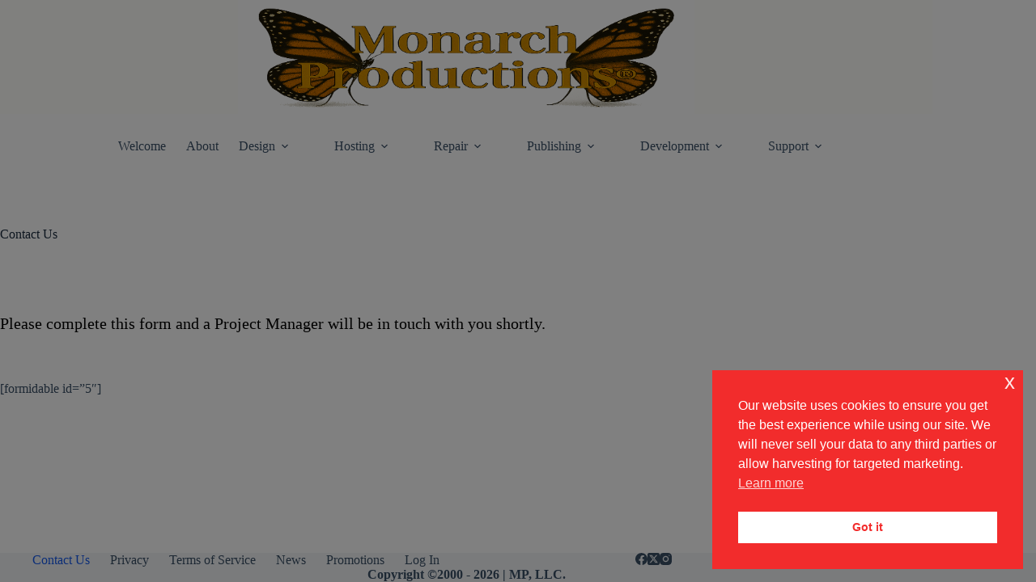

--- FILE ---
content_type: text/html; charset=UTF-8
request_url: https://monarch-productions.net/contact-us/
body_size: 59552
content:
<!doctype html>
<html lang="en-US">
<head>
	
	<meta charset="UTF-8">
	<meta name="viewport" content="width=device-width, initial-scale=1, maximum-scale=5, viewport-fit=cover">
	<link rel="profile" href="https://gmpg.org/xfn/11">

	<meta name='robots' content='index, follow, max-image-preview:large, max-snippet:-1, max-video-preview:-1' />

	<!-- This site is optimized with the Yoast SEO plugin v26.8 - https://yoast.com/product/yoast-seo-wordpress/ -->
	<title>Contact Us - Monarch Productions LLC</title>
	<link rel="canonical" href="https://monarch-productions.net/contact-us/" />
	<meta property="og:locale" content="en_US" />
	<meta property="og:type" content="article" />
	<meta property="og:title" content="Contact Us - Monarch Productions LLC" />
	<meta property="og:description" content="Please complete this form and a Project Manager will be in touch with you shortly." />
	<meta property="og:url" content="https://monarch-productions.net/contact-us/" />
	<meta property="og:site_name" content="Monarch Productions LLC" />
	<meta property="article:modified_time" content="2024-03-14T03:51:55+00:00" />
	<meta name="twitter:card" content="summary_large_image" />
	<script type="application/ld+json" class="yoast-schema-graph">{"@context":"https://schema.org","@graph":[{"@type":"WebPage","@id":"https://monarch-productions.net/contact-us/","url":"https://monarch-productions.net/contact-us/","name":"Contact Us - Monarch Productions LLC","isPartOf":{"@id":"https://monarch-productions.net/#website"},"datePublished":"2024-03-14T03:43:05+00:00","dateModified":"2024-03-14T03:51:55+00:00","breadcrumb":{"@id":"https://monarch-productions.net/contact-us/#breadcrumb"},"inLanguage":"en-US","potentialAction":[{"@type":"ReadAction","target":["https://monarch-productions.net/contact-us/"]}]},{"@type":"BreadcrumbList","@id":"https://monarch-productions.net/contact-us/#breadcrumb","itemListElement":[{"@type":"ListItem","position":1,"name":"Home","item":"https://monarch-productions.net/"},{"@type":"ListItem","position":2,"name":"Contact Us"}]},{"@type":"WebSite","@id":"https://monarch-productions.net/#website","url":"https://monarch-productions.net/","name":"Monarch Productions LLC","description":"","publisher":{"@id":"https://monarch-productions.net/#organization"},"potentialAction":[{"@type":"SearchAction","target":{"@type":"EntryPoint","urlTemplate":"https://monarch-productions.net/?s={search_term_string}"},"query-input":{"@type":"PropertyValueSpecification","valueRequired":true,"valueName":"search_term_string"}}],"inLanguage":"en-US"},{"@type":"Organization","@id":"https://monarch-productions.net/#organization","name":"Monarch Productions","url":"https://monarch-productions.net/","logo":{"@type":"ImageObject","inLanguage":"en-US","@id":"https://monarch-productions.net/#/schema/logo/image/","url":"https://monarch-productions.net/wp/wp-content/uploads/2021/09/mon_pro_long.jpg","contentUrl":"https://monarch-productions.net/wp/wp-content/uploads/2021/09/mon_pro_long.jpg","width":788,"height":128,"caption":"Monarch Productions"},"image":{"@id":"https://monarch-productions.net/#/schema/logo/image/"}}]}</script>
	<!-- / Yoast SEO plugin. -->


<link rel="alternate" type="application/rss+xml" title="Monarch Productions LLC &raquo; Feed" href="https://monarch-productions.net/feed/" />
<link rel="alternate" type="application/rss+xml" title="Monarch Productions LLC &raquo; Comments Feed" href="https://monarch-productions.net/comments/feed/" />
<link rel="alternate" title="oEmbed (JSON)" type="application/json+oembed" href="https://monarch-productions.net/wp-json/oembed/1.0/embed?url=https%3A%2F%2Fmonarch-productions.net%2Fcontact-us%2F" />
<link rel="alternate" title="oEmbed (XML)" type="text/xml+oembed" href="https://monarch-productions.net/wp-json/oembed/1.0/embed?url=https%3A%2F%2Fmonarch-productions.net%2Fcontact-us%2F&#038;format=xml" />
<style id='wp-img-auto-sizes-contain-inline-css'>
img:is([sizes=auto i],[sizes^="auto," i]){contain-intrinsic-size:3000px 1500px}
/*# sourceURL=wp-img-auto-sizes-contain-inline-css */
</style>
<link rel='stylesheet' id='blocksy-dynamic-global-css' href='https://monarch-productions.net/wp/wp-content/uploads/blocksy/css/global.css?ver=72907' media='all' />
<link rel='stylesheet' id='wp-block-library-css' href='https://monarch-productions.net/wp/wp-includes/css/dist/block-library/style.min.css?ver=f5223a79d84163ccf5944af0c925b877' media='all' />
<style id='global-styles-inline-css'>
:root{--wp--preset--aspect-ratio--square: 1;--wp--preset--aspect-ratio--4-3: 4/3;--wp--preset--aspect-ratio--3-4: 3/4;--wp--preset--aspect-ratio--3-2: 3/2;--wp--preset--aspect-ratio--2-3: 2/3;--wp--preset--aspect-ratio--16-9: 16/9;--wp--preset--aspect-ratio--9-16: 9/16;--wp--preset--color--black: #000000;--wp--preset--color--cyan-bluish-gray: #abb8c3;--wp--preset--color--white: #ffffff;--wp--preset--color--pale-pink: #f78da7;--wp--preset--color--vivid-red: #cf2e2e;--wp--preset--color--luminous-vivid-orange: #ff6900;--wp--preset--color--luminous-vivid-amber: #fcb900;--wp--preset--color--light-green-cyan: #7bdcb5;--wp--preset--color--vivid-green-cyan: #00d084;--wp--preset--color--pale-cyan-blue: #8ed1fc;--wp--preset--color--vivid-cyan-blue: #0693e3;--wp--preset--color--vivid-purple: #9b51e0;--wp--preset--color--palette-color-1: var(--theme-palette-color-1, #2872fa);--wp--preset--color--palette-color-2: var(--theme-palette-color-2, #1559ed);--wp--preset--color--palette-color-3: var(--theme-palette-color-3, #3A4F66);--wp--preset--color--palette-color-4: var(--theme-palette-color-4, #192a3d);--wp--preset--color--palette-color-5: var(--theme-palette-color-5, #e1e8ed);--wp--preset--color--palette-color-6: var(--theme-palette-color-6, #f2f5f7);--wp--preset--color--palette-color-7: var(--theme-palette-color-7, #FAFBFC);--wp--preset--color--palette-color-8: var(--theme-palette-color-8, #ffffff);--wp--preset--color--palette-color-9: var(--theme-palette-color-9, #FFFEFA);--wp--preset--gradient--vivid-cyan-blue-to-vivid-purple: linear-gradient(135deg,rgb(6,147,227) 0%,rgb(155,81,224) 100%);--wp--preset--gradient--light-green-cyan-to-vivid-green-cyan: linear-gradient(135deg,rgb(122,220,180) 0%,rgb(0,208,130) 100%);--wp--preset--gradient--luminous-vivid-amber-to-luminous-vivid-orange: linear-gradient(135deg,rgb(252,185,0) 0%,rgb(255,105,0) 100%);--wp--preset--gradient--luminous-vivid-orange-to-vivid-red: linear-gradient(135deg,rgb(255,105,0) 0%,rgb(207,46,46) 100%);--wp--preset--gradient--very-light-gray-to-cyan-bluish-gray: linear-gradient(135deg,rgb(238,238,238) 0%,rgb(169,184,195) 100%);--wp--preset--gradient--cool-to-warm-spectrum: linear-gradient(135deg,rgb(74,234,220) 0%,rgb(151,120,209) 20%,rgb(207,42,186) 40%,rgb(238,44,130) 60%,rgb(251,105,98) 80%,rgb(254,248,76) 100%);--wp--preset--gradient--blush-light-purple: linear-gradient(135deg,rgb(255,206,236) 0%,rgb(152,150,240) 100%);--wp--preset--gradient--blush-bordeaux: linear-gradient(135deg,rgb(254,205,165) 0%,rgb(254,45,45) 50%,rgb(107,0,62) 100%);--wp--preset--gradient--luminous-dusk: linear-gradient(135deg,rgb(255,203,112) 0%,rgb(199,81,192) 50%,rgb(65,88,208) 100%);--wp--preset--gradient--pale-ocean: linear-gradient(135deg,rgb(255,245,203) 0%,rgb(182,227,212) 50%,rgb(51,167,181) 100%);--wp--preset--gradient--electric-grass: linear-gradient(135deg,rgb(202,248,128) 0%,rgb(113,206,126) 100%);--wp--preset--gradient--midnight: linear-gradient(135deg,rgb(2,3,129) 0%,rgb(40,116,252) 100%);--wp--preset--gradient--juicy-peach: linear-gradient(to right, #ffecd2 0%, #fcb69f 100%);--wp--preset--gradient--young-passion: linear-gradient(to right, #ff8177 0%, #ff867a 0%, #ff8c7f 21%, #f99185 52%, #cf556c 78%, #b12a5b 100%);--wp--preset--gradient--true-sunset: linear-gradient(to right, #fa709a 0%, #fee140 100%);--wp--preset--gradient--morpheus-den: linear-gradient(to top, #30cfd0 0%, #330867 100%);--wp--preset--gradient--plum-plate: linear-gradient(135deg, #667eea 0%, #764ba2 100%);--wp--preset--gradient--aqua-splash: linear-gradient(15deg, #13547a 0%, #80d0c7 100%);--wp--preset--gradient--love-kiss: linear-gradient(to top, #ff0844 0%, #ffb199 100%);--wp--preset--gradient--new-retrowave: linear-gradient(to top, #3b41c5 0%, #a981bb 49%, #ffc8a9 100%);--wp--preset--gradient--plum-bath: linear-gradient(to top, #cc208e 0%, #6713d2 100%);--wp--preset--gradient--high-flight: linear-gradient(to right, #0acffe 0%, #495aff 100%);--wp--preset--gradient--teen-party: linear-gradient(-225deg, #FF057C 0%, #8D0B93 50%, #321575 100%);--wp--preset--gradient--fabled-sunset: linear-gradient(-225deg, #231557 0%, #44107A 29%, #FF1361 67%, #FFF800 100%);--wp--preset--gradient--arielle-smile: radial-gradient(circle 248px at center, #16d9e3 0%, #30c7ec 47%, #46aef7 100%);--wp--preset--gradient--itmeo-branding: linear-gradient(180deg, #2af598 0%, #009efd 100%);--wp--preset--gradient--deep-blue: linear-gradient(to right, #6a11cb 0%, #2575fc 100%);--wp--preset--gradient--strong-bliss: linear-gradient(to right, #f78ca0 0%, #f9748f 19%, #fd868c 60%, #fe9a8b 100%);--wp--preset--gradient--sweet-period: linear-gradient(to top, #3f51b1 0%, #5a55ae 13%, #7b5fac 25%, #8f6aae 38%, #a86aa4 50%, #cc6b8e 62%, #f18271 75%, #f3a469 87%, #f7c978 100%);--wp--preset--gradient--purple-division: linear-gradient(to top, #7028e4 0%, #e5b2ca 100%);--wp--preset--gradient--cold-evening: linear-gradient(to top, #0c3483 0%, #a2b6df 100%, #6b8cce 100%, #a2b6df 100%);--wp--preset--gradient--mountain-rock: linear-gradient(to right, #868f96 0%, #596164 100%);--wp--preset--gradient--desert-hump: linear-gradient(to top, #c79081 0%, #dfa579 100%);--wp--preset--gradient--ethernal-constance: linear-gradient(to top, #09203f 0%, #537895 100%);--wp--preset--gradient--happy-memories: linear-gradient(-60deg, #ff5858 0%, #f09819 100%);--wp--preset--gradient--grown-early: linear-gradient(to top, #0ba360 0%, #3cba92 100%);--wp--preset--gradient--morning-salad: linear-gradient(-225deg, #B7F8DB 0%, #50A7C2 100%);--wp--preset--gradient--night-call: linear-gradient(-225deg, #AC32E4 0%, #7918F2 48%, #4801FF 100%);--wp--preset--gradient--mind-crawl: linear-gradient(-225deg, #473B7B 0%, #3584A7 51%, #30D2BE 100%);--wp--preset--gradient--angel-care: linear-gradient(-225deg, #FFE29F 0%, #FFA99F 48%, #FF719A 100%);--wp--preset--gradient--juicy-cake: linear-gradient(to top, #e14fad 0%, #f9d423 100%);--wp--preset--gradient--rich-metal: linear-gradient(to right, #d7d2cc 0%, #304352 100%);--wp--preset--gradient--mole-hall: linear-gradient(-20deg, #616161 0%, #9bc5c3 100%);--wp--preset--gradient--cloudy-knoxville: linear-gradient(120deg, #fdfbfb 0%, #ebedee 100%);--wp--preset--gradient--soft-grass: linear-gradient(to top, #c1dfc4 0%, #deecdd 100%);--wp--preset--gradient--saint-petersburg: linear-gradient(135deg, #f5f7fa 0%, #c3cfe2 100%);--wp--preset--gradient--everlasting-sky: linear-gradient(135deg, #fdfcfb 0%, #e2d1c3 100%);--wp--preset--gradient--kind-steel: linear-gradient(-20deg, #e9defa 0%, #fbfcdb 100%);--wp--preset--gradient--over-sun: linear-gradient(60deg, #abecd6 0%, #fbed96 100%);--wp--preset--gradient--premium-white: linear-gradient(to top, #d5d4d0 0%, #d5d4d0 1%, #eeeeec 31%, #efeeec 75%, #e9e9e7 100%);--wp--preset--gradient--clean-mirror: linear-gradient(45deg, #93a5cf 0%, #e4efe9 100%);--wp--preset--gradient--wild-apple: linear-gradient(to top, #d299c2 0%, #fef9d7 100%);--wp--preset--gradient--snow-again: linear-gradient(to top, #e6e9f0 0%, #eef1f5 100%);--wp--preset--gradient--confident-cloud: linear-gradient(to top, #dad4ec 0%, #dad4ec 1%, #f3e7e9 100%);--wp--preset--gradient--glass-water: linear-gradient(to top, #dfe9f3 0%, white 100%);--wp--preset--gradient--perfect-white: linear-gradient(-225deg, #E3FDF5 0%, #FFE6FA 100%);--wp--preset--font-size--small: 13px;--wp--preset--font-size--medium: 20px;--wp--preset--font-size--large: clamp(22px, 1.375rem + ((1vw - 3.2px) * 0.625), 30px);--wp--preset--font-size--x-large: clamp(30px, 1.875rem + ((1vw - 3.2px) * 1.563), 50px);--wp--preset--font-size--xx-large: clamp(45px, 2.813rem + ((1vw - 3.2px) * 2.734), 80px);--wp--preset--spacing--20: 0.44rem;--wp--preset--spacing--30: 0.67rem;--wp--preset--spacing--40: 1rem;--wp--preset--spacing--50: 1.5rem;--wp--preset--spacing--60: 2.25rem;--wp--preset--spacing--70: 3.38rem;--wp--preset--spacing--80: 5.06rem;--wp--preset--shadow--natural: 6px 6px 9px rgba(0, 0, 0, 0.2);--wp--preset--shadow--deep: 12px 12px 50px rgba(0, 0, 0, 0.4);--wp--preset--shadow--sharp: 6px 6px 0px rgba(0, 0, 0, 0.2);--wp--preset--shadow--outlined: 6px 6px 0px -3px rgb(255, 255, 255), 6px 6px rgb(0, 0, 0);--wp--preset--shadow--crisp: 6px 6px 0px rgb(0, 0, 0);}:root { --wp--style--global--content-size: var(--theme-block-max-width);--wp--style--global--wide-size: var(--theme-block-wide-max-width); }:where(body) { margin: 0; }.wp-site-blocks > .alignleft { float: left; margin-right: 2em; }.wp-site-blocks > .alignright { float: right; margin-left: 2em; }.wp-site-blocks > .aligncenter { justify-content: center; margin-left: auto; margin-right: auto; }:where(.wp-site-blocks) > * { margin-block-start: var(--theme-content-spacing); margin-block-end: 0; }:where(.wp-site-blocks) > :first-child { margin-block-start: 0; }:where(.wp-site-blocks) > :last-child { margin-block-end: 0; }:root { --wp--style--block-gap: var(--theme-content-spacing); }:root :where(.is-layout-flow) > :first-child{margin-block-start: 0;}:root :where(.is-layout-flow) > :last-child{margin-block-end: 0;}:root :where(.is-layout-flow) > *{margin-block-start: var(--theme-content-spacing);margin-block-end: 0;}:root :where(.is-layout-constrained) > :first-child{margin-block-start: 0;}:root :where(.is-layout-constrained) > :last-child{margin-block-end: 0;}:root :where(.is-layout-constrained) > *{margin-block-start: var(--theme-content-spacing);margin-block-end: 0;}:root :where(.is-layout-flex){gap: var(--theme-content-spacing);}:root :where(.is-layout-grid){gap: var(--theme-content-spacing);}.is-layout-flow > .alignleft{float: left;margin-inline-start: 0;margin-inline-end: 2em;}.is-layout-flow > .alignright{float: right;margin-inline-start: 2em;margin-inline-end: 0;}.is-layout-flow > .aligncenter{margin-left: auto !important;margin-right: auto !important;}.is-layout-constrained > .alignleft{float: left;margin-inline-start: 0;margin-inline-end: 2em;}.is-layout-constrained > .alignright{float: right;margin-inline-start: 2em;margin-inline-end: 0;}.is-layout-constrained > .aligncenter{margin-left: auto !important;margin-right: auto !important;}.is-layout-constrained > :where(:not(.alignleft):not(.alignright):not(.alignfull)){max-width: var(--wp--style--global--content-size);margin-left: auto !important;margin-right: auto !important;}.is-layout-constrained > .alignwide{max-width: var(--wp--style--global--wide-size);}body .is-layout-flex{display: flex;}.is-layout-flex{flex-wrap: wrap;align-items: center;}.is-layout-flex > :is(*, div){margin: 0;}body .is-layout-grid{display: grid;}.is-layout-grid > :is(*, div){margin: 0;}body{padding-top: 0px;padding-right: 0px;padding-bottom: 0px;padding-left: 0px;}:root :where(.wp-element-button, .wp-block-button__link){font-style: inherit;font-weight: inherit;letter-spacing: inherit;text-transform: inherit;}.has-black-color{color: var(--wp--preset--color--black) !important;}.has-cyan-bluish-gray-color{color: var(--wp--preset--color--cyan-bluish-gray) !important;}.has-white-color{color: var(--wp--preset--color--white) !important;}.has-pale-pink-color{color: var(--wp--preset--color--pale-pink) !important;}.has-vivid-red-color{color: var(--wp--preset--color--vivid-red) !important;}.has-luminous-vivid-orange-color{color: var(--wp--preset--color--luminous-vivid-orange) !important;}.has-luminous-vivid-amber-color{color: var(--wp--preset--color--luminous-vivid-amber) !important;}.has-light-green-cyan-color{color: var(--wp--preset--color--light-green-cyan) !important;}.has-vivid-green-cyan-color{color: var(--wp--preset--color--vivid-green-cyan) !important;}.has-pale-cyan-blue-color{color: var(--wp--preset--color--pale-cyan-blue) !important;}.has-vivid-cyan-blue-color{color: var(--wp--preset--color--vivid-cyan-blue) !important;}.has-vivid-purple-color{color: var(--wp--preset--color--vivid-purple) !important;}.has-palette-color-1-color{color: var(--wp--preset--color--palette-color-1) !important;}.has-palette-color-2-color{color: var(--wp--preset--color--palette-color-2) !important;}.has-palette-color-3-color{color: var(--wp--preset--color--palette-color-3) !important;}.has-palette-color-4-color{color: var(--wp--preset--color--palette-color-4) !important;}.has-palette-color-5-color{color: var(--wp--preset--color--palette-color-5) !important;}.has-palette-color-6-color{color: var(--wp--preset--color--palette-color-6) !important;}.has-palette-color-7-color{color: var(--wp--preset--color--palette-color-7) !important;}.has-palette-color-8-color{color: var(--wp--preset--color--palette-color-8) !important;}.has-palette-color-9-color{color: var(--wp--preset--color--palette-color-9) !important;}.has-black-background-color{background-color: var(--wp--preset--color--black) !important;}.has-cyan-bluish-gray-background-color{background-color: var(--wp--preset--color--cyan-bluish-gray) !important;}.has-white-background-color{background-color: var(--wp--preset--color--white) !important;}.has-pale-pink-background-color{background-color: var(--wp--preset--color--pale-pink) !important;}.has-vivid-red-background-color{background-color: var(--wp--preset--color--vivid-red) !important;}.has-luminous-vivid-orange-background-color{background-color: var(--wp--preset--color--luminous-vivid-orange) !important;}.has-luminous-vivid-amber-background-color{background-color: var(--wp--preset--color--luminous-vivid-amber) !important;}.has-light-green-cyan-background-color{background-color: var(--wp--preset--color--light-green-cyan) !important;}.has-vivid-green-cyan-background-color{background-color: var(--wp--preset--color--vivid-green-cyan) !important;}.has-pale-cyan-blue-background-color{background-color: var(--wp--preset--color--pale-cyan-blue) !important;}.has-vivid-cyan-blue-background-color{background-color: var(--wp--preset--color--vivid-cyan-blue) !important;}.has-vivid-purple-background-color{background-color: var(--wp--preset--color--vivid-purple) !important;}.has-palette-color-1-background-color{background-color: var(--wp--preset--color--palette-color-1) !important;}.has-palette-color-2-background-color{background-color: var(--wp--preset--color--palette-color-2) !important;}.has-palette-color-3-background-color{background-color: var(--wp--preset--color--palette-color-3) !important;}.has-palette-color-4-background-color{background-color: var(--wp--preset--color--palette-color-4) !important;}.has-palette-color-5-background-color{background-color: var(--wp--preset--color--palette-color-5) !important;}.has-palette-color-6-background-color{background-color: var(--wp--preset--color--palette-color-6) !important;}.has-palette-color-7-background-color{background-color: var(--wp--preset--color--palette-color-7) !important;}.has-palette-color-8-background-color{background-color: var(--wp--preset--color--palette-color-8) !important;}.has-palette-color-9-background-color{background-color: var(--wp--preset--color--palette-color-9) !important;}.has-black-border-color{border-color: var(--wp--preset--color--black) !important;}.has-cyan-bluish-gray-border-color{border-color: var(--wp--preset--color--cyan-bluish-gray) !important;}.has-white-border-color{border-color: var(--wp--preset--color--white) !important;}.has-pale-pink-border-color{border-color: var(--wp--preset--color--pale-pink) !important;}.has-vivid-red-border-color{border-color: var(--wp--preset--color--vivid-red) !important;}.has-luminous-vivid-orange-border-color{border-color: var(--wp--preset--color--luminous-vivid-orange) !important;}.has-luminous-vivid-amber-border-color{border-color: var(--wp--preset--color--luminous-vivid-amber) !important;}.has-light-green-cyan-border-color{border-color: var(--wp--preset--color--light-green-cyan) !important;}.has-vivid-green-cyan-border-color{border-color: var(--wp--preset--color--vivid-green-cyan) !important;}.has-pale-cyan-blue-border-color{border-color: var(--wp--preset--color--pale-cyan-blue) !important;}.has-vivid-cyan-blue-border-color{border-color: var(--wp--preset--color--vivid-cyan-blue) !important;}.has-vivid-purple-border-color{border-color: var(--wp--preset--color--vivid-purple) !important;}.has-palette-color-1-border-color{border-color: var(--wp--preset--color--palette-color-1) !important;}.has-palette-color-2-border-color{border-color: var(--wp--preset--color--palette-color-2) !important;}.has-palette-color-3-border-color{border-color: var(--wp--preset--color--palette-color-3) !important;}.has-palette-color-4-border-color{border-color: var(--wp--preset--color--palette-color-4) !important;}.has-palette-color-5-border-color{border-color: var(--wp--preset--color--palette-color-5) !important;}.has-palette-color-6-border-color{border-color: var(--wp--preset--color--palette-color-6) !important;}.has-palette-color-7-border-color{border-color: var(--wp--preset--color--palette-color-7) !important;}.has-palette-color-8-border-color{border-color: var(--wp--preset--color--palette-color-8) !important;}.has-palette-color-9-border-color{border-color: var(--wp--preset--color--palette-color-9) !important;}.has-vivid-cyan-blue-to-vivid-purple-gradient-background{background: var(--wp--preset--gradient--vivid-cyan-blue-to-vivid-purple) !important;}.has-light-green-cyan-to-vivid-green-cyan-gradient-background{background: var(--wp--preset--gradient--light-green-cyan-to-vivid-green-cyan) !important;}.has-luminous-vivid-amber-to-luminous-vivid-orange-gradient-background{background: var(--wp--preset--gradient--luminous-vivid-amber-to-luminous-vivid-orange) !important;}.has-luminous-vivid-orange-to-vivid-red-gradient-background{background: var(--wp--preset--gradient--luminous-vivid-orange-to-vivid-red) !important;}.has-very-light-gray-to-cyan-bluish-gray-gradient-background{background: var(--wp--preset--gradient--very-light-gray-to-cyan-bluish-gray) !important;}.has-cool-to-warm-spectrum-gradient-background{background: var(--wp--preset--gradient--cool-to-warm-spectrum) !important;}.has-blush-light-purple-gradient-background{background: var(--wp--preset--gradient--blush-light-purple) !important;}.has-blush-bordeaux-gradient-background{background: var(--wp--preset--gradient--blush-bordeaux) !important;}.has-luminous-dusk-gradient-background{background: var(--wp--preset--gradient--luminous-dusk) !important;}.has-pale-ocean-gradient-background{background: var(--wp--preset--gradient--pale-ocean) !important;}.has-electric-grass-gradient-background{background: var(--wp--preset--gradient--electric-grass) !important;}.has-midnight-gradient-background{background: var(--wp--preset--gradient--midnight) !important;}.has-juicy-peach-gradient-background{background: var(--wp--preset--gradient--juicy-peach) !important;}.has-young-passion-gradient-background{background: var(--wp--preset--gradient--young-passion) !important;}.has-true-sunset-gradient-background{background: var(--wp--preset--gradient--true-sunset) !important;}.has-morpheus-den-gradient-background{background: var(--wp--preset--gradient--morpheus-den) !important;}.has-plum-plate-gradient-background{background: var(--wp--preset--gradient--plum-plate) !important;}.has-aqua-splash-gradient-background{background: var(--wp--preset--gradient--aqua-splash) !important;}.has-love-kiss-gradient-background{background: var(--wp--preset--gradient--love-kiss) !important;}.has-new-retrowave-gradient-background{background: var(--wp--preset--gradient--new-retrowave) !important;}.has-plum-bath-gradient-background{background: var(--wp--preset--gradient--plum-bath) !important;}.has-high-flight-gradient-background{background: var(--wp--preset--gradient--high-flight) !important;}.has-teen-party-gradient-background{background: var(--wp--preset--gradient--teen-party) !important;}.has-fabled-sunset-gradient-background{background: var(--wp--preset--gradient--fabled-sunset) !important;}.has-arielle-smile-gradient-background{background: var(--wp--preset--gradient--arielle-smile) !important;}.has-itmeo-branding-gradient-background{background: var(--wp--preset--gradient--itmeo-branding) !important;}.has-deep-blue-gradient-background{background: var(--wp--preset--gradient--deep-blue) !important;}.has-strong-bliss-gradient-background{background: var(--wp--preset--gradient--strong-bliss) !important;}.has-sweet-period-gradient-background{background: var(--wp--preset--gradient--sweet-period) !important;}.has-purple-division-gradient-background{background: var(--wp--preset--gradient--purple-division) !important;}.has-cold-evening-gradient-background{background: var(--wp--preset--gradient--cold-evening) !important;}.has-mountain-rock-gradient-background{background: var(--wp--preset--gradient--mountain-rock) !important;}.has-desert-hump-gradient-background{background: var(--wp--preset--gradient--desert-hump) !important;}.has-ethernal-constance-gradient-background{background: var(--wp--preset--gradient--ethernal-constance) !important;}.has-happy-memories-gradient-background{background: var(--wp--preset--gradient--happy-memories) !important;}.has-grown-early-gradient-background{background: var(--wp--preset--gradient--grown-early) !important;}.has-morning-salad-gradient-background{background: var(--wp--preset--gradient--morning-salad) !important;}.has-night-call-gradient-background{background: var(--wp--preset--gradient--night-call) !important;}.has-mind-crawl-gradient-background{background: var(--wp--preset--gradient--mind-crawl) !important;}.has-angel-care-gradient-background{background: var(--wp--preset--gradient--angel-care) !important;}.has-juicy-cake-gradient-background{background: var(--wp--preset--gradient--juicy-cake) !important;}.has-rich-metal-gradient-background{background: var(--wp--preset--gradient--rich-metal) !important;}.has-mole-hall-gradient-background{background: var(--wp--preset--gradient--mole-hall) !important;}.has-cloudy-knoxville-gradient-background{background: var(--wp--preset--gradient--cloudy-knoxville) !important;}.has-soft-grass-gradient-background{background: var(--wp--preset--gradient--soft-grass) !important;}.has-saint-petersburg-gradient-background{background: var(--wp--preset--gradient--saint-petersburg) !important;}.has-everlasting-sky-gradient-background{background: var(--wp--preset--gradient--everlasting-sky) !important;}.has-kind-steel-gradient-background{background: var(--wp--preset--gradient--kind-steel) !important;}.has-over-sun-gradient-background{background: var(--wp--preset--gradient--over-sun) !important;}.has-premium-white-gradient-background{background: var(--wp--preset--gradient--premium-white) !important;}.has-clean-mirror-gradient-background{background: var(--wp--preset--gradient--clean-mirror) !important;}.has-wild-apple-gradient-background{background: var(--wp--preset--gradient--wild-apple) !important;}.has-snow-again-gradient-background{background: var(--wp--preset--gradient--snow-again) !important;}.has-confident-cloud-gradient-background{background: var(--wp--preset--gradient--confident-cloud) !important;}.has-glass-water-gradient-background{background: var(--wp--preset--gradient--glass-water) !important;}.has-perfect-white-gradient-background{background: var(--wp--preset--gradient--perfect-white) !important;}.has-small-font-size{font-size: var(--wp--preset--font-size--small) !important;}.has-medium-font-size{font-size: var(--wp--preset--font-size--medium) !important;}.has-large-font-size{font-size: var(--wp--preset--font-size--large) !important;}.has-x-large-font-size{font-size: var(--wp--preset--font-size--x-large) !important;}.has-xx-large-font-size{font-size: var(--wp--preset--font-size--xx-large) !important;}
:root :where(.wp-block-pullquote){font-size: clamp(0.984em, 0.984rem + ((1vw - 0.2em) * 0.645), 1.5em);line-height: 1.6;}
/*# sourceURL=global-styles-inline-css */
</style>
<link rel='stylesheet' id='nsc_bar_nice-cookie-consent-css' href='https://monarch-productions.net/wp/wp-content/plugins/beautiful-and-responsive-cookie-consent/public/cookieNSCconsent.min.css?ver=4.9.2' media='all' />
<link rel='stylesheet' id='ct-main-styles-css' href='https://monarch-productions.net/wp/wp-content/themes/blocksy/static/bundle/main.min.css?ver=2.1.25' media='all' />
<link rel='stylesheet' id='ct-page-title-styles-css' href='https://monarch-productions.net/wp/wp-content/themes/blocksy/static/bundle/page-title.min.css?ver=2.1.25' media='all' />
<script src="https://monarch-productions.net/wp/wp-includes/js/jquery/jquery.min.js?ver=3.7.1" id="jquery-core-js"></script>
<script src="https://monarch-productions.net/wp/wp-includes/js/jquery/jquery-migrate.min.js?ver=3.4.1" id="jquery-migrate-js"></script>
<script src="https://monarch-productions.net/wp/wp-content/plugins/disable-right-click-images/script.js?ver=1.0.1" id="disablerightclickimages-js"></script>
<script src="https://monarch-productions.net/wp/wp-includes/js/tinymce/tinymce.min.js?ver=49110-20250317" id="wp-tinymce-root-js"></script>
<script src="https://monarch-productions.net/wp/wp-includes/js/tinymce/plugins/compat3x/plugin.min.js?ver=49110-20250317" id="wp-tinymce-js"></script>
<link rel="https://api.w.org/" href="https://monarch-productions.net/wp-json/" /><link rel="alternate" title="JSON" type="application/json" href="https://monarch-productions.net/wp-json/wp/v2/pages/801" /><noscript><link rel='stylesheet' href='https://monarch-productions.net/wp/wp-content/themes/blocksy/static/bundle/no-scripts.min.css' type='text/css'></noscript>
<link rel="icon" href="https://monarch-productions.net/wp/wp-content/uploads/2021/09/monarch2-32x32.jpg" sizes="32x32" />
<link rel="icon" href="https://monarch-productions.net/wp/wp-content/uploads/2021/09/monarch2.jpg" sizes="192x192" />
<link rel="apple-touch-icon" href="https://monarch-productions.net/wp/wp-content/uploads/2021/09/monarch2.jpg" />
<meta name="msapplication-TileImage" content="https://monarch-productions.net/wp/wp-content/uploads/2021/09/monarch2.jpg" />
	</head>


<body data-rsssl=1 class="wp-singular page-template-default page page-id-801 wp-custom-logo wp-embed-responsive wp-theme-blocksy" data-link="type-2" data-prefix="single_page" data-header="type-1" data-footer="type-1" itemscope="itemscope" itemtype="https://schema.org/WebPage">

<a class="skip-link screen-reader-text" href="#main">Skip to content</a><div class="ct-drawer-canvas" data-location="start"><div id="offcanvas" class="ct-panel ct-header" data-behaviour="right-side" role="dialog" aria-label="Offcanvas modal" inert=""><div class="ct-panel-inner">
		<div class="ct-panel-actions">
			
			<button class="ct-toggle-close" data-type="type-1" aria-label="Close drawer">
				<svg class="ct-icon" width="12" height="12" viewBox="0 0 15 15"><path d="M1 15a1 1 0 01-.71-.29 1 1 0 010-1.41l5.8-5.8-5.8-5.8A1 1 0 011.7.29l5.8 5.8 5.8-5.8a1 1 0 011.41 1.41l-5.8 5.8 5.8 5.8a1 1 0 01-1.41 1.41l-5.8-5.8-5.8 5.8A1 1 0 011 15z"/></svg>
			</button>
		</div>
		<div class="ct-panel-content" data-device="desktop"><div class="ct-panel-content-inner"></div></div><div class="ct-panel-content" data-device="mobile"><div class="ct-panel-content-inner">
<nav
	class="mobile-menu menu-container has-submenu"
	data-id="mobile-menu" data-interaction="click" data-toggle-type="type-1" data-submenu-dots="yes"	>

	<ul><li class="page_item page-item-18"><a href="https://monarch-productions.net/about/" class="ct-menu-link">About</a></li><li class="page_item page-item-147"><a href="https://monarch-productions.net/announcements-invitations/" class="ct-menu-link">Announcements |  Invitations</a></li><li class="page_item page-item-207"><a href="https://monarch-productions.net/api/" class="ct-menu-link">API</a></li><li class="page_item page-item-20"><a href="https://monarch-productions.net/audio/" class="ct-menu-link">Audio</a></li><li class="page_item page-item-26"><a href="https://monarch-productions.net/clients/" class="ct-menu-link">Clients</a></li><li class="page_item page-item-105"><a href="https://monarch-productions.net/computer/" class="ct-menu-link">Computer</a></li><li class="page_item page-item-801 current_page_item current-menu-item"><span class="ct-sub-menu-parent"><a href="https://monarch-productions.net/contact-us/" aria-current="page" class="ct-menu-link">Contact Us</a></li><li class="page_item page-item-211"><a href="https://monarch-productions.net/database/" class="ct-menu-link">Database</a></li><li class="page_item page-item-22"><a href="https://monarch-productions.net/design/" class="ct-menu-link">Design</a></li><li class="page_item page-item-199"><a href="https://monarch-productions.net/development/" class="ct-menu-link">Development</a></li><li class="page_item page-item-168"><a href="https://monarch-productions.net/documents/" class="ct-menu-link">Documents</a></li><li class="page_item page-item-36"><a href="https://monarch-productions.net/domains-registration/" class="ct-menu-link">Domains &#038; Registration</a></li><li class="page_item page-item-95"><a href="https://monarch-productions.net/e-mail/" class="ct-menu-link">E-Mail</a></li><li class="page_item page-item-241"><a href="https://monarch-productions.net/faq/" class="ct-menu-link">FAQ</a></li><li class="page_item page-item-247"><a href="https://monarch-productions.net/forms/" class="ct-menu-link">Forms</a></li><li class="page_item page-item-117"><a href="https://monarch-productions.net/game-console/" class="ct-menu-link">Game Console</a></li><li class="page_item page-item-215"><a href="https://monarch-productions.net/gaming/" class="ct-menu-link">Gaming</a></li><li class="page_item page-item-28"><a href="https://monarch-productions.net/hosting/" class="ct-menu-link">Hosting</a></li><li class="page_item page-item-34"><a href="https://monarch-productions.net/hosting-packages/" class="ct-menu-link">Hosting Packages</a></li><li class="page_item page-item-244"><a href="https://monarch-productions.net/log-in/" class="ct-menu-link">Log In</a></li><li class="page_item page-item-24"><a href="https://monarch-productions.net/logo-artwork/" class="ct-menu-link">Logo | Artwork</a></li><li class="page_item page-item-812"><a href="https://monarch-productions.net/logo-quote/" class="ct-menu-link">Logo Quote</a></li><li class="page_item page-item-120"><a href="https://monarch-productions.net/mobile/" class="ct-menu-link">Mobile</a></li><li class="page_item page-item-219"><a href="https://monarch-productions.net/mobile-app/" class="ct-menu-link">Mobile App</a></li><li class="page_item page-item-223"><a href="https://monarch-productions.net/networking/" class="ct-menu-link">Networking</a></li><li class="page_item page-item-250"><a href="https://monarch-productions.net/news/" class="ct-menu-link">News</a></li><li class="page_item page-item-869"><a href="https://monarch-productions.net/order-website-hosting/" class="ct-menu-link">Order Website Hosting</a></li><li class="page_item page-item-644"><a href="https://monarch-productions.net/privacy/" class="ct-menu-link">Privacy</a></li><li class="page_item page-item-723"><a href="https://monarch-productions.net/promotions/" class="ct-menu-link">Promotions</a></li><li class="page_item page-item-144"><a href="https://monarch-productions.net/publishing/" class="ct-menu-link">Publishing</a></li><li class="page_item page-item-462"><a href="https://monarch-productions.net/radio/" class="ct-menu-link">Radio</a></li><li class="page_item page-item-108"><a href="https://monarch-productions.net/remote/" class="ct-menu-link">Remote</a></li><li class="page_item page-item-32"><a href="https://monarch-productions.net/repair/" class="ct-menu-link">Repair</a></li><li class="page_item page-item-227"><a href="https://monarch-productions.net/residential/" class="ct-menu-link">Residential</a></li><li class="page_item page-item-158"><a href="https://monarch-productions.net/resume/" class="ct-menu-link">Resume</a></li><li class="page_item page-item-91"><a href="https://monarch-productions.net/server-features/" class="ct-menu-link">Server Features</a></li><li class="page_item page-item-100"><a href="https://monarch-productions.net/storage/" class="ct-menu-link">Storage</a></li><li class="page_item page-item-667"><a href="https://monarch-productions.net/support/" class="ct-menu-link">Support</a></li><li class="page_item page-item-114"><a href="https://monarch-productions.net/tablet/" class="ct-menu-link">Tablet</a></li><li class="page_item page-item-672"><a href="https://monarch-productions.net/terms-of-service/" class="ct-menu-link">Terms of Service</a></li><li class="page_item page-item-185"><a href="https://monarch-productions.net/translation-services/" class="ct-menu-link">Translation Services</a></li><li class="page_item page-item-253"><a href="https://monarch-productions.net/tutorials/" class="ct-menu-link">Tutorials</a></li><li class="page_item page-item-1010"><a href="https://monarch-productions.net/tv/" class="ct-menu-link">TV</a></li><li class="page_item page-item-164"><a href="https://monarch-productions.net/typesetting/" class="ct-menu-link">Typesetting</a></li><li class="page_item page-item-189"><a href="https://monarch-productions.net/video/" class="ct-menu-link">Video</a></li><li class="page_item page-item-30"><a href="https://monarch-productions.net/" class="ct-menu-link">Welcome</a></li><li class="page_item page-item-111"><a href="https://monarch-productions.net/win10-upgrade/" class="ct-menu-link">Win10 Upgrade</a></li><li class="page_item page-item-957"><a href="https://monarch-productions.net/win11/" class="ct-menu-link">Win11</a></li></ul></nav>

</div></div></div></div></div>
<div id="main-container">
	<header id="header" class="ct-header" data-id="type-1" itemscope="" itemtype="https://schema.org/WPHeader"><div data-device="desktop"><div data-row="middle:boxed" data-column-set="1"><div class="ct-container"><div data-column="middle"><div data-items="">
<div	class="site-branding"
	data-id="logo"		itemscope="itemscope" itemtype="https://schema.org/Organization">

			<a href="https://monarch-productions.net/" class="site-logo-container" rel="home" itemprop="url" ><img width="800" height="200" src="https://monarch-productions.net/wp/wp-content/uploads/2025/07/MP2025Logo_Header_white.png" class="default-logo" alt="Monarch Productions LLC" decoding="async" fetchpriority="high" srcset="https://monarch-productions.net/wp/wp-content/uploads/2025/07/MP2025Logo_Header_white.png 800w, https://monarch-productions.net/wp/wp-content/uploads/2025/07/MP2025Logo_Header_white-300x75.png 300w, https://monarch-productions.net/wp/wp-content/uploads/2025/07/MP2025Logo_Header_white-768x192.png 768w" sizes="(max-width: 800px) 100vw, 800px" /></a>	
	</div>

</div></div></div></div><div data-row="bottom" data-column-set="1"><div class="ct-container"><div data-column="middle"><div data-items="">
<nav
	id="header-menu-1"
	class="header-menu-1 menu-container"
	data-id="menu" data-interaction="hover"	data-menu="type-1"
	data-dropdown="type-1:simple"		data-responsive="no"	itemscope="" itemtype="https://schema.org/SiteNavigationElement"	aria-label="top">

	<ul id="menu-top" class="menu"><li id="menu-item-50" class="menu-item menu-item-type-post_type menu-item-object-page menu-item-home menu-item-50"><a href="https://monarch-productions.net/" class="ct-menu-link">Welcome</a></li>
<li id="menu-item-56" class="menu-item menu-item-type-post_type menu-item-object-page menu-item-56"><a href="https://monarch-productions.net/about/" class="ct-menu-link">About</a></li>
<li id="menu-item-54" class="menu-item menu-item-type-post_type menu-item-object-page menu-item-has-children menu-item-54 animated-submenu-block"><a href="https://monarch-productions.net/design/" class="ct-menu-link">Design<span class="ct-toggle-dropdown-desktop"><svg class="ct-icon" width="8" height="8" viewBox="0 0 15 15" aria-hidden="true"><path d="M2.1,3.2l5.4,5.4l5.4-5.4L15,4.3l-7.5,7.5L0,4.3L2.1,3.2z"/></svg></span></a><button class="ct-toggle-dropdown-desktop-ghost" aria-label="Expand dropdown menu" aria-haspopup="true" aria-expanded="false"></button>
<ul class="sub-menu">
	<li id="menu-item-53" class="menu-item menu-item-type-post_type menu-item-object-page menu-item-53"><a href="https://monarch-productions.net/logo-artwork/" class="ct-menu-link">Logo | Artwork</a></li>
	<li id="menu-item-814" class="menu-item menu-item-type-post_type menu-item-object-page menu-item-814"><a href="https://monarch-productions.net/logo-quote/" class="ct-menu-link">Logo Quote</a></li>
	<li id="menu-item-52" class="menu-item menu-item-type-post_type menu-item-object-page menu-item-52"><a href="https://monarch-productions.net/clients/" class="ct-menu-link">Clients</a></li>
</ul>
</li>
<li id="menu-item-51" class="menu-item menu-item-type-post_type menu-item-object-page menu-item-has-children menu-item-51 animated-submenu-block"><a href="https://monarch-productions.net/hosting/" class="ct-menu-link">Hosting<span class="ct-toggle-dropdown-desktop"><svg class="ct-icon" width="8" height="8" viewBox="0 0 15 15" aria-hidden="true"><path d="M2.1,3.2l5.4,5.4l5.4-5.4L15,4.3l-7.5,7.5L0,4.3L2.1,3.2z"/></svg></span></a><button class="ct-toggle-dropdown-desktop-ghost" aria-label="Expand dropdown menu" aria-haspopup="true" aria-expanded="false"></button>
<ul class="sub-menu">
	<li id="menu-item-47" class="menu-item menu-item-type-post_type menu-item-object-page menu-item-47"><a href="https://monarch-productions.net/domains-registration/" class="ct-menu-link">Domains &#038; Registration</a></li>
	<li id="menu-item-48" class="menu-item menu-item-type-post_type menu-item-object-page menu-item-48"><a href="https://monarch-productions.net/hosting-packages/" class="ct-menu-link">Hosting Packages</a></li>
	<li id="menu-item-872" class="menu-item menu-item-type-post_type menu-item-object-page menu-item-872"><a href="https://monarch-productions.net/order-website-hosting/" class="ct-menu-link">Order Website Hosting</a></li>
	<li id="menu-item-94" class="menu-item menu-item-type-post_type menu-item-object-page menu-item-94"><a href="https://monarch-productions.net/server-features/" class="ct-menu-link">Server Features</a></li>
	<li id="menu-item-96" class="menu-item menu-item-type-post_type menu-item-object-page menu-item-96"><a href="https://monarch-productions.net/e-mail/" class="ct-menu-link">E-Mail</a></li>
	<li id="menu-item-101" class="menu-item menu-item-type-post_type menu-item-object-page menu-item-101"><a href="https://monarch-productions.net/storage/" class="ct-menu-link">Storage</a></li>
</ul>
</li>
<li id="menu-item-49" class="menu-item menu-item-type-post_type menu-item-object-page menu-item-has-children menu-item-49 animated-submenu-block"><a href="https://monarch-productions.net/repair/" class="ct-menu-link">Repair<span class="ct-toggle-dropdown-desktop"><svg class="ct-icon" width="8" height="8" viewBox="0 0 15 15" aria-hidden="true"><path d="M2.1,3.2l5.4,5.4l5.4-5.4L15,4.3l-7.5,7.5L0,4.3L2.1,3.2z"/></svg></span></a><button class="ct-toggle-dropdown-desktop-ghost" aria-label="Expand dropdown menu" aria-haspopup="true" aria-expanded="false"></button>
<ul class="sub-menu">
	<li id="menu-item-106" class="menu-item menu-item-type-post_type menu-item-object-page menu-item-106"><a href="https://monarch-productions.net/computer/" class="ct-menu-link">Computer</a></li>
	<li id="menu-item-109" class="menu-item menu-item-type-post_type menu-item-object-page menu-item-109"><a href="https://monarch-productions.net/remote/" class="ct-menu-link">Remote</a></li>
	<li id="menu-item-112" class="menu-item menu-item-type-post_type menu-item-object-page menu-item-112"><a href="https://monarch-productions.net/win10-upgrade/" class="ct-menu-link">Win10 Upgrade</a></li>
	<li id="menu-item-959" class="menu-item menu-item-type-post_type menu-item-object-page menu-item-959"><a href="https://monarch-productions.net/win11/" class="ct-menu-link">Win11</a></li>
</ul>
</li>
<li id="menu-item-145" class="menu-item menu-item-type-post_type menu-item-object-page menu-item-has-children menu-item-145 animated-submenu-block"><a href="https://monarch-productions.net/publishing/" class="ct-menu-link">Publishing<span class="ct-toggle-dropdown-desktop"><svg class="ct-icon" width="8" height="8" viewBox="0 0 15 15" aria-hidden="true"><path d="M2.1,3.2l5.4,5.4l5.4-5.4L15,4.3l-7.5,7.5L0,4.3L2.1,3.2z"/></svg></span></a><button class="ct-toggle-dropdown-desktop-ghost" aria-label="Expand dropdown menu" aria-haspopup="true" aria-expanded="false"></button>
<ul class="sub-menu">
	<li id="menu-item-148" class="menu-item menu-item-type-post_type menu-item-object-page menu-item-148"><a href="https://monarch-productions.net/announcements-invitations/" class="ct-menu-link">Announcements |  Invitations</a></li>
	<li id="menu-item-55" class="menu-item menu-item-type-post_type menu-item-object-page menu-item-55"><a href="https://monarch-productions.net/audio/" class="ct-menu-link">Audio</a></li>
	<li id="menu-item-159" class="menu-item menu-item-type-post_type menu-item-object-page menu-item-159"><a href="https://monarch-productions.net/resume/" class="ct-menu-link">Resume</a></li>
	<li id="menu-item-165" class="menu-item menu-item-type-post_type menu-item-object-page menu-item-165"><a href="https://monarch-productions.net/typesetting/" class="ct-menu-link">Typesetting</a></li>
	<li id="menu-item-169" class="menu-item menu-item-type-post_type menu-item-object-page menu-item-169"><a href="https://monarch-productions.net/documents/" class="ct-menu-link">Documents</a></li>
	<li id="menu-item-186" class="menu-item menu-item-type-post_type menu-item-object-page menu-item-186"><a href="https://monarch-productions.net/translation-services/" class="ct-menu-link">Translation Services</a></li>
	<li id="menu-item-190" class="menu-item menu-item-type-post_type menu-item-object-page menu-item-190"><a href="https://monarch-productions.net/video/" class="ct-menu-link">Video</a></li>
</ul>
</li>
<li id="menu-item-200" class="menu-item menu-item-type-post_type menu-item-object-page menu-item-has-children menu-item-200 animated-submenu-block"><a href="https://monarch-productions.net/development/" class="ct-menu-link">Development<span class="ct-toggle-dropdown-desktop"><svg class="ct-icon" width="8" height="8" viewBox="0 0 15 15" aria-hidden="true"><path d="M2.1,3.2l5.4,5.4l5.4-5.4L15,4.3l-7.5,7.5L0,4.3L2.1,3.2z"/></svg></span></a><button class="ct-toggle-dropdown-desktop-ghost" aria-label="Expand dropdown menu" aria-haspopup="true" aria-expanded="false"></button>
<ul class="sub-menu">
	<li id="menu-item-208" class="menu-item menu-item-type-post_type menu-item-object-page menu-item-208"><a href="https://monarch-productions.net/api/" class="ct-menu-link">API</a></li>
	<li id="menu-item-212" class="menu-item menu-item-type-post_type menu-item-object-page menu-item-212"><a href="https://monarch-productions.net/database/" class="ct-menu-link">Database</a></li>
	<li id="menu-item-216" class="menu-item menu-item-type-post_type menu-item-object-page menu-item-216"><a href="https://monarch-productions.net/gaming/" class="ct-menu-link">Gaming</a></li>
	<li id="menu-item-220" class="menu-item menu-item-type-post_type menu-item-object-page menu-item-220"><a href="https://monarch-productions.net/mobile-app/" class="ct-menu-link">Mobile App</a></li>
	<li id="menu-item-463" class="menu-item menu-item-type-post_type menu-item-object-page menu-item-463"><a href="https://monarch-productions.net/radio/" class="ct-menu-link">Radio</a></li>
</ul>
</li>
<li id="menu-item-709" class="menu-item menu-item-type-post_type menu-item-object-page menu-item-has-children menu-item-709 animated-submenu-block"><a href="https://monarch-productions.net/support/" class="ct-menu-link">Support<span class="ct-toggle-dropdown-desktop"><svg class="ct-icon" width="8" height="8" viewBox="0 0 15 15" aria-hidden="true"><path d="M2.1,3.2l5.4,5.4l5.4-5.4L15,4.3l-7.5,7.5L0,4.3L2.1,3.2z"/></svg></span></a><button class="ct-toggle-dropdown-desktop-ghost" aria-label="Expand dropdown menu" aria-haspopup="true" aria-expanded="false"></button>
<ul class="sub-menu">
	<li id="menu-item-710" class="menu-item menu-item-type-post_type menu-item-object-page menu-item-710"><a href="https://monarch-productions.net/faq/" class="ct-menu-link">FAQ</a></li>
	<li id="menu-item-711" class="menu-item menu-item-type-post_type menu-item-object-page menu-item-711"><a href="https://monarch-productions.net/forms/" class="ct-menu-link">Forms</a></li>
	<li id="menu-item-712" class="menu-item menu-item-type-post_type menu-item-object-page menu-item-712"><a href="https://monarch-productions.net/tutorials/" class="ct-menu-link">Tutorials</a></li>
</ul>
</li>
</ul></nav>

</div></div></div></div></div><div data-device="mobile"><div data-row="middle:boxed" data-column-set="2"><div class="ct-container"><div data-column="start" data-placements="1"><div data-items="primary">
<div	class="site-branding"
	data-id="logo"		>

			<a href="https://monarch-productions.net/" class="site-logo-container" rel="home" itemprop="url" ><img width="800" height="200" src="https://monarch-productions.net/wp/wp-content/uploads/2025/07/MP2025Logo_Header_white.png" class="default-logo" alt="Monarch Productions LLC" decoding="async" srcset="https://monarch-productions.net/wp/wp-content/uploads/2025/07/MP2025Logo_Header_white.png 800w, https://monarch-productions.net/wp/wp-content/uploads/2025/07/MP2025Logo_Header_white-300x75.png 300w, https://monarch-productions.net/wp/wp-content/uploads/2025/07/MP2025Logo_Header_white-768x192.png 768w" sizes="(max-width: 800px) 100vw, 800px" /></a>	
	</div>

</div></div><div data-column="end" data-placements="1"><div data-items="primary">
<button
	class="ct-header-trigger ct-toggle "
	data-toggle-panel="#offcanvas"
	aria-controls="offcanvas"
	data-design="simple"
	data-label="right"
	aria-label="Menu"
	data-id="trigger">

	<span class="ct-label ct-hidden-sm ct-hidden-md ct-hidden-lg" aria-hidden="true">Menu</span>

	<svg class="ct-icon" width="18" height="14" viewBox="0 0 18 14" data-type="type-1" aria-hidden="true">
		<rect y="0.00" width="18" height="1.7" rx="1"/>
		<rect y="6.15" width="18" height="1.7" rx="1"/>
		<rect y="12.3" width="18" height="1.7" rx="1"/>
	</svg></button>
</div></div></div></div></div></header>
	<main id="main" class="site-main hfeed">

		
	<div
		class="ct-container-full"
				data-content="normal"		data-vertical-spacing="top:bottom">

		
		
	<article
		id="post-801"
		class="post-801 page type-page status-publish hentry">

		
<div class="hero-section is-width-constrained" data-type="type-1">
			<header class="entry-header">
			<h1 class="page-title" itemprop="headline">Contact Us</h1>		</header>
	</div>
		
		
		<div class="entry-content is-layout-constrained">
			
<div style="height:50px" aria-hidden="true" class="wp-block-spacer"></div>



<p class="has-black-color has-text-color has-link-color has-medium-font-size wp-elements-660d8ffb8bb7e460160f39ac6d0cf45f">Please complete this form and a Project Manager will be in touch with you shortly.</p>



<div style="height:30px" aria-hidden="true" class="wp-block-spacer"></div>



<div>[formidable id=&#8221;5&#8243;]</div>
		</div>

		
		
		
		
	</article>

	
		
			</div>

	</main>

	<footer id="footer" class="ct-footer" data-id="type-1" itemscope="" itemtype="https://schema.org/WPFooter"><div data-row="middle"><div class="ct-container" data-columns-divider="md:sm"><div data-column="menu">
<nav
	id="footer-menu"
	class="footer-menu-inline menu-container "
	data-id="menu"		itemscope="" itemtype="https://schema.org/SiteNavigationElement"	aria-label="FOOTER">

	<ul id="menu-footer" class="menu"><li id="menu-item-1114" class="menu-item menu-item-type-post_type menu-item-object-page current-menu-item page_item page-item-801 current_page_item menu-item-1114"><a href="https://monarch-productions.net/contact-us/" aria-current="page" class="ct-menu-link">Contact Us</a></li>
<li id="menu-item-1117" class="menu-item menu-item-type-post_type menu-item-object-page menu-item-1117"><a href="https://monarch-productions.net/privacy/" class="ct-menu-link">Privacy</a></li>
<li id="menu-item-1115" class="menu-item menu-item-type-post_type menu-item-object-page menu-item-1115"><a href="https://monarch-productions.net/terms-of-service/" class="ct-menu-link">Terms of Service</a></li>
<li id="menu-item-1133" class="menu-item menu-item-type-post_type menu-item-object-page menu-item-1133"><a href="https://monarch-productions.net/news/" class="ct-menu-link">News</a></li>
<li id="menu-item-1134" class="menu-item menu-item-type-post_type menu-item-object-page menu-item-1134"><a href="https://monarch-productions.net/promotions/" class="ct-menu-link">Promotions</a></li>
<li id="menu-item-1120" class="menu-item menu-item-type-post_type menu-item-object-page menu-item-1120"><a href="https://monarch-productions.net/log-in/" class="ct-menu-link">Log In</a></li>
</ul></nav>
</div><div data-column="socials">
<div
	class="ct-footer-socials"
	data-id="socials">

	
		<div class="ct-social-box" data-color="custom" data-icon-size="custom" data-icons-type="simple" >
			
			
							
				<a href="#" data-network="facebook" aria-label="Facebook">
					<span class="ct-icon-container">
					<svg
					width="20px"
					height="20px"
					viewBox="0 0 20 20"
					aria-hidden="true">
						<path d="M20,10.1c0-5.5-4.5-10-10-10S0,4.5,0,10.1c0,5,3.7,9.1,8.4,9.9v-7H5.9v-2.9h2.5V7.9C8.4,5.4,9.9,4,12.2,4c1.1,0,2.2,0.2,2.2,0.2v2.5h-1.3c-1.2,0-1.6,0.8-1.6,1.6v1.9h2.8L13.9,13h-2.3v7C16.3,19.2,20,15.1,20,10.1z"/>
					</svg>
				</span>				</a>
							
				<a href="#" data-network="twitter" aria-label="X (Twitter)">
					<span class="ct-icon-container">
					<svg
					width="20px"
					height="20px"
					viewBox="0 0 20 20"
					aria-hidden="true">
						<path d="M2.9 0C1.3 0 0 1.3 0 2.9v14.3C0 18.7 1.3 20 2.9 20h14.3c1.6 0 2.9-1.3 2.9-2.9V2.9C20 1.3 18.7 0 17.1 0H2.9zm13.2 3.8L11.5 9l5.5 7.2h-4.3l-3.3-4.4-3.8 4.4H3.4l5-5.7-5.3-6.7h4.4l3 4 3.5-4h2.1zM14.4 15 6.8 5H5.6l7.7 10h1.1z"/>
					</svg>
				</span>				</a>
							
				<a href="#" data-network="instagram" aria-label="Instagram">
					<span class="ct-icon-container">
					<svg
					width="20"
					height="20"
					viewBox="0 0 20 20"
					aria-hidden="true">
						<circle cx="10" cy="10" r="3.3"/>
						<path d="M14.2,0H5.8C2.6,0,0,2.6,0,5.8v8.3C0,17.4,2.6,20,5.8,20h8.3c3.2,0,5.8-2.6,5.8-5.8V5.8C20,2.6,17.4,0,14.2,0zM10,15c-2.8,0-5-2.2-5-5s2.2-5,5-5s5,2.2,5,5S12.8,15,10,15z M15.8,5C15.4,5,15,4.6,15,4.2s0.4-0.8,0.8-0.8s0.8,0.4,0.8,0.8S16.3,5,15.8,5z"/>
					</svg>
				</span>				</a>
			
			
					</div>

	</div>

</div></div></div><div data-row="bottom"><div class="ct-container"><div data-column="copyright">
<div
	class="ct-footer-copyright"
	data-id="copyright">

	<p><strong>Copyright ©2000 - 2026 | MP, LLC.</strong></p></div>
</div></div></div></footer></div>

<script type="speculationrules">
{"prefetch":[{"source":"document","where":{"and":[{"href_matches":"/*"},{"not":{"href_matches":["/wp/wp-*.php","/wp/wp-admin/*","/wp/wp-content/uploads/*","/wp/wp-content/*","/wp/wp-content/plugins/*","/wp/wp-content/themes/blocksy/*","/*\\?(.+)"]}},{"not":{"selector_matches":"a[rel~=\"nofollow\"]"}},{"not":{"selector_matches":".no-prefetch, .no-prefetch a"}}]},"eagerness":"conservative"}]}
</script>
<style id='core-block-supports-inline-css'>
.wp-elements-660d8ffb8bb7e460160f39ac6d0cf45f a:where(:not(.wp-element-button)){color:var(--wp--preset--color--black);}
/*# sourceURL=core-block-supports-inline-css */
</style>
<script src="https://monarch-productions.net/wp/wp-content/plugins/beautiful-and-responsive-cookie-consent/public/cookieNSCconsent.min.js?ver=4.9.2" id="nsc_bar_nice-cookie-consent_js-js"></script>
<script id="nsc_bar_nice-cookie-consent_js-js-after">
document.addEventListener("DOMContentLoaded",function(){  window.cookieconsent.initialise({"content":{"deny":"Deny","dismiss":"Got it","allow":"Allow","link":"Learn more","href":"https:\/\/monarch-productions.net\/privacy\/","message":"Our website uses cookies to ensure you get the best experience while using our site. We will never sell your data to any third parties or allow harvesting for targeted marketing.","policy":"Cookie Settings","close":"x","savesettings":"Save Settings","target":"_blank","linksecond":"Just another Link","hrefsecond":"https:\/\/yourdomain\/anotherLink"},"type":"info","palette":{"popup":{"background":"#F22C2C","text":"#ffffff"},"button":{"background":"#ffffff","text":"#F22C2C","border":""},"switches":{"background":"","backgroundChecked":"","switch":"","text":""}},"position":"bottom-right","theme":"block","cookietypes":[{"label":"Technical","checked":"checked","disabled":"disabled","cookie_suffix":"tech"},{"label":"Marketing","checked":"","disabled":"","cookie_suffix":"marketing"}],"revokable":true,"improveBannerLoadingSpeed":"1","showCloseX":"1","container":"","customizedFont":"","setDiffDefaultCookiesFirstPV":"0","blockScreen":"1","disableWithiniFrames":"0"})});
//# sourceURL=nsc_bar_nice-cookie-consent_js-js-after
</script>
<script id="ct-scripts-js-extra">
var ct_localizations = {"ajax_url":"https://monarch-productions.net/wp/wp-admin/admin-ajax.php","public_url":"https://monarch-productions.net/wp/wp-content/themes/blocksy/static/bundle/","rest_url":"https://monarch-productions.net/wp-json/","search_url":"https://monarch-productions.net/search/QUERY_STRING/","show_more_text":"Show more","more_text":"More","search_live_results":"Search results","search_live_no_results":"No results","search_live_no_result":"No results","search_live_one_result":"You got %s result. Please press Tab to select it.","search_live_many_results":"You got %s results. Please press Tab to select one.","search_live_stock_status_texts":{"instock":"In stock","outofstock":"Out of stock"},"clipboard_copied":"Copied!","clipboard_failed":"Failed to Copy","expand_submenu":"Expand dropdown menu","collapse_submenu":"Collapse dropdown menu","dynamic_js_chunks":[{"id":"blocksy_sticky_header","selector":"header [data-sticky]","url":"https://monarch-productions.net/wp/wp-content/plugins/blocksy-companion/static/bundle/sticky.js?ver=2.1.25"}],"dynamic_styles":{"lazy_load":"https://monarch-productions.net/wp/wp-content/themes/blocksy/static/bundle/non-critical-styles.min.css?ver=2.1.25","search_lazy":"https://monarch-productions.net/wp/wp-content/themes/blocksy/static/bundle/non-critical-search-styles.min.css?ver=2.1.25","back_to_top":"https://monarch-productions.net/wp/wp-content/themes/blocksy/static/bundle/back-to-top.min.css?ver=2.1.25"},"dynamic_styles_selectors":[{"selector":".ct-header-cart, #woo-cart-panel","url":"https://monarch-productions.net/wp/wp-content/themes/blocksy/static/bundle/cart-header-element-lazy.min.css?ver=2.1.25"},{"selector":".flexy","url":"https://monarch-productions.net/wp/wp-content/themes/blocksy/static/bundle/flexy.min.css?ver=2.1.25"},{"selector":"#account-modal","url":"https://monarch-productions.net/wp/wp-content/plugins/blocksy-companion/static/bundle/header-account-modal-lazy.min.css?ver=2.1.25"},{"selector":".ct-header-account","url":"https://monarch-productions.net/wp/wp-content/plugins/blocksy-companion/static/bundle/header-account-dropdown-lazy.min.css?ver=2.1.25"}],"login_generic_error_msg":"An unexpected error occurred. Please try again later."};
//# sourceURL=ct-scripts-js-extra
</script>
<script src="https://monarch-productions.net/wp/wp-content/themes/blocksy/static/bundle/main.js?ver=2.1.25" id="ct-scripts-js"></script>

</body>
</html>
